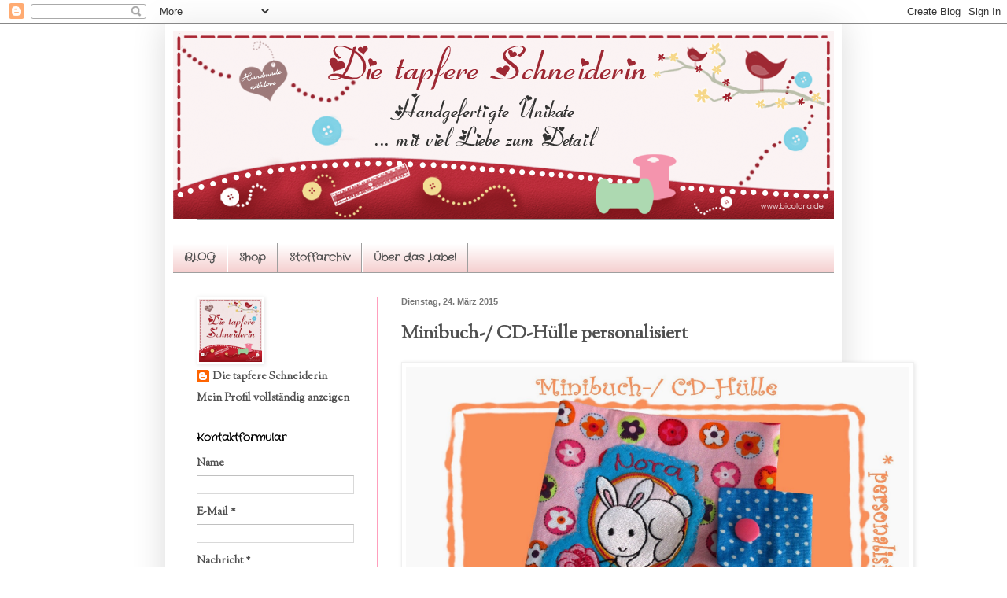

--- FILE ---
content_type: text/html; charset=UTF-8
request_url: https://dietapfereschneiderin.blogspot.com/b/stats?style=BLACK_TRANSPARENT&timeRange=ALL_TIME&token=APq4FmASxAVAXYmgl4dbPNFgv8fCmsdqb_alTVG1UTZafNgvYkvRm-QzEFklbRdyjnknBew9e7FWzTum5_wiPDWTpQ2FOZfalQ
body_size: -15
content:
{"total":424936,"sparklineOptions":{"backgroundColor":{"fillOpacity":0.1,"fill":"#000000"},"series":[{"areaOpacity":0.3,"color":"#202020"}]},"sparklineData":[[0,42],[1,16],[2,98],[3,8],[4,75],[5,5],[6,5],[7,2],[8,57],[9,0],[10,2],[11,47],[12,3],[13,5],[14,5],[15,49],[16,2],[17,60],[18,29],[19,6],[20,55],[21,11],[22,52],[23,27],[24,58],[25,42],[26,11],[27,74],[28,59],[29,1]],"nextTickMs":1800000}